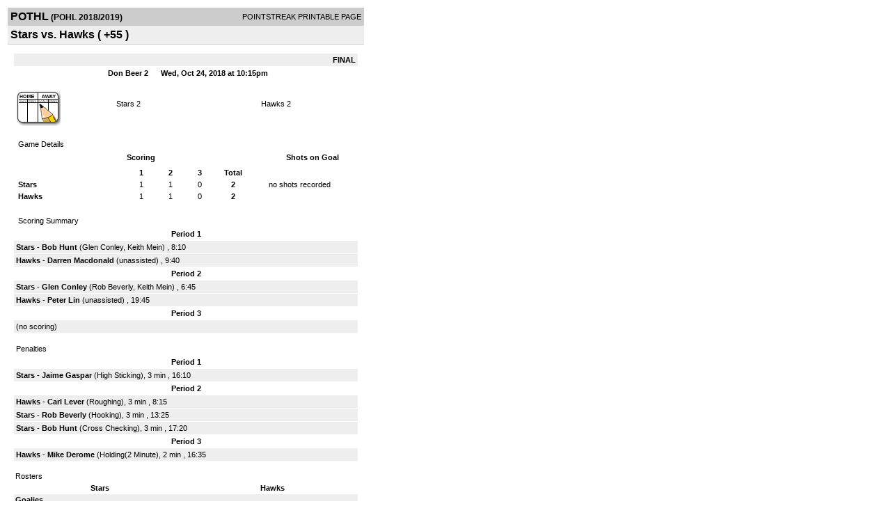

--- FILE ---
content_type: text/html; charset=UTF-8
request_url: https://d15k3om16n459i.cloudfront.net/players/print/players-boxscore.html?gameid=3391881
body_size: 2610
content:
<html>
<head>
<LINK REL="STYLESHEET" HREF="/common/playersprintstylesheet.css">
</head>
<body>
<table width=518><tr><td align="center"><table width="100%" border="0" cellspacing="0" cellpadding="4">
		<tr class="headerGame">
		<td width="60%"><font class="conHeader">POTHL</font> <font class="season">(POHL 2018/2019)</font></td>
		<td width="40%" align="right">POINTSTREAK PRINTABLE PAGE</td>
		</tr>
		<tr class="subHeader">
		<td width="60%" colspan="2"><font class="big">
		Stars vs. Hawks				(
		+55		)
				</td>
	</tr>
	</table>
	<table width="100%" border="0" cellspacing="0" cellpadding="0">
	<tr><td class="intshim"><img src="/images/shim.gif" width="1" height="1"></td></tr>
	</table><br>

			<table width="97%" border="0" cellspacing="1" cellpadding=3>
			<tr><td colspan="3" width="100%" class="highlightPlay" align="right">
								<b> FINAL </b>	</td></tr>
			<tr class="fields">
				<td colspan=3> &nbsp;
				Don Beer 2				&nbsp;&nbsp;&nbsp;&nbsp;
				Wed, Oct 24, 2018 at 10:15pm		</td>
		</tr>
		<tr align="center">
		  <td width="10%"><br>
							<a href="http://www.pointstreak.com/aboutus/pointstreakis-entrytype.html"><img src="/images/playersection/boxscore/gamesheeticon.gif" alt="Recorded via Pointstreak's online entry tool" border="0"></a></td>
					<td width="40%">
												<span class="boxScore">
						<a href="players-team.html?teamid=729454&seasonid=18811">Stars</a>						2						</span> </td>
					  <td width="50%"> <span class="boxScore">
												<a href="players-team.html?teamid=729451&seasonid=18811"> Hawks</a>						2						</span> </td>
				</tr>
</table>
			<br>
			<table width="97%" border="0" cellspacing="1" cellpadding="3" class="background">
			<tr>
				<td class="cellBoxscore" colspan=2>&nbsp;Game Details</td>
				</tr>
				<tr class="fields">
					<td width="50%">&nbsp;Scoring</td>
					<td width="25%">Shots on Goal</td>
				</tr>
				<tr>
				<td width="50%">
				<table width="340" border="0" cellpadding="2" cellspacing="1" class="background">
						  <tr align="center">
							<td>&nbsp;</td>
							<td width=\"20\" align=\"center\"><b>1</b></td><td width=\"20\" align=\"center\"><b>2</b></td><td width=\"20\" align=\"center\"><b>3</b></td><td width="50" align="center"><b>Total</b></td>						  </tr>
						  <tr align="center">
							<td align="left" nowrap> <b>
							  Stars							  </b></td>
							<td>1</td><td>1</td><td>0</td><td align="center" width="50"><b>2</b></td>						  </tr>
						  <tr align="center">
							<td align="left" nowrap> <b>
							  Hawks							  </b></td>
							<td>1</td><td>1</td><td>0</td><td align="center" width="50"><b>2</b></td>						  </tr>
					</table>
				    </td>
					  <td width="25%">
						no shots recorded
					</td>
				</tr>
</table>
				<br>
			<table width="97%" border="0" cellspacing="1" cellpadding="3">
			<tr>
				<td class="cellBoxscore">&nbsp;Scoring Summary</td>
				</tr>
				<tr class="fields"><td>Period 1</td></tr><tr><td class="lightGrey"><b>Stars</b> - <b><a href="playerpage.html?playerid=11104877&seasonid=18811">Bob Hunt</a></b>  (<a href="playerpage.html?playerid=11104874&seasonid=18811">Glen Conley</a>, <a href="playerpage.html?playerid=11104879&seasonid=18811">Keith Mein</a>) , 8:10<br><tr><td class="lightGrey"><b>Hawks</b> - <b><a href="playerpage.html?playerid=11104837&seasonid=18811">Darren Macdonald</a></b>  (unassisted) , 9:40<br></td></tr><tr class="fields"><td>Period 2</td></tr><tr><td class="lightGrey"><b>Stars</b> - <b><a href="playerpage.html?playerid=11104874&seasonid=18811">Glen Conley</a></b>  (<a href="playerpage.html?playerid=11104878&seasonid=18811">Rob Beverly</a>, <a href="playerpage.html?playerid=11104879&seasonid=18811">Keith Mein</a>) , 6:45<br><tr><td class="lightGrey"><b>Hawks</b> - <b><a href="playerpage.html?playerid=11104835&seasonid=18811">Peter Lin</a></b>  (unassisted) , 19:45<br></td></tr><tr class="fields"><td>Period 3</td></tr><tr><td class=lightGrey>(no scoring)<br></td></tr>			</table>
<br>
				<table width="97%" border="0" cellspacing="1" cellpadding="3">
				<tr>
				<td class="cellBoxscore">Penalties</td>
				</tr>
				<tr class="fields"><td>Period 1</td></tr><tr><td class="lightGrey"><b>Stars</b> - <b><a href="playerpage.html?playerid=11115272&seasonid=18811">Jaime Gaspar</a></b> (High Sticking), 3 min , 16:10</td></tr><tr class="fields"><td>Period 2</td></tr><tr><td class="lightGrey"><b>Hawks</b> - <b><a href="playerpage.html?playerid=11104839&seasonid=18811">Carl Lever</a></b> (Roughing), 3 min , 8:15<tr><td class="lightGrey"><b>Stars</b> - <b><a href="playerpage.html?playerid=11104878&seasonid=18811">Rob Beverly</a></b> (Hooking), 3 min , 13:25<tr><td class="lightGrey"><b>Stars</b> - <b><a href="playerpage.html?playerid=11104877&seasonid=18811">Bob Hunt</a></b> (Cross Checking), 3 min , 17:20</td></tr><tr class="fields"><td>Period 3</td></tr><tr><td class="lightGrey"><b>Hawks</b> - <b><a href="playerpage.html?playerid=11104833&seasonid=18811">Mike Derome</a></b> (Holding(2 Minute), 2 min , 16:35</td></tr></table>
<br>
 <!-- GET THE ROSTERS -->
	<table width="97%" border="0" cellspacing="1" cellpadding="2" class="background">
		<tr>
		<td colspan="2" class="cellBoxscore">Rosters</td>
		</tr>
		<tr class="fields">
			<td>Stars</td>
			<td width="50%">Hawks</td>
			</tr>
			<tr>
				<td colspan="2" class="highlightGoal"><b>Goalies</b></td>
			</tr>
			<tr>
				<td valign="top">
				<table width="100%" border="0" cellspacing="0" cellpadding="3">
					<tr class="lightGrey" align="center">
						<td width="160" align="left">Name</td>
						<td width="10">Min</td>
						<td>Shots</td>
						<td>Saves</td>
					</tr>
											<tr align="center">
						<td align="left">
						1						<a href="playerpage.html?playerid=11112170&seasonid=18811">
						Tom Corindia						</a></td>
						<td>
						60						</td>
												<td colspan=2><center> no shots recorded</center></td>
											</tr>
								</table>
		</td>
			<td width="50%" valign="top">
			<table width="100%" border="0" cellspacing="0" cellpadding="3">
			<tr align="center" class="lightGrey">
				<td width="160" align="left">Name</td>
				<td width="10">Min</td>
				<td>Shots</td>
				<td>Saves</td>
			</tr>
			<tr align="center">
				<td align="left">
				1				<a href="playerpage.html?playerid=11112176&seasonid=18811">
				Vik Jain				</a></td>
				<td>
				60</td>

								<td colspan=2><center> no shots recorded</center></td>
						</tr>
			</table>
</td>
</tr>
	<tr>
		<td colspan="2" class="highlightPlay"><b>Players</b></td>
	</tr>
	<tr>
		<td valign="top">
			<table cellspacing="0" cellpadding="2" border="0" width="100%">
				<tr class="fields">
					<td>#</td>
					<td align="left">Name</td>
											<td width="8%">G</td>
						<td width="8%">A</td>
						<td width="8%">PTS</td>
						<td width="8%">PIM</td>
						<td width="8%">GWG</td>
														</tr>
				<tr align="center"><td>3</td><td align="left"><a href="playerpage.html?playerid=11104875&seasonid=18811">Sean Mcgowan</a></td><td>0</td><td>0</td><td>0</td><td>0</td><td>0</td></tr><tr class="lightGrey" align="center"><td>5</td><td align="left"><a href="playerpage.html?playerid=11104881&seasonid=18811">Cliff Deleon</a></td><td>0</td><td>0</td><td>0</td><td>0</td><td>0</td></tr><tr align="center"><td>7</td><td align="left"><a href="playerpage.html?playerid=11115272&seasonid=18811">Jaime Gaspar</a></td><td>0</td><td>0</td><td>0</td><td>3</td><td>0</td></tr><tr class="lightGrey" align="center"><td>11</td><td align="left"><a href="playerpage.html?playerid=11104883&seasonid=18811">Ron Facciol</a></td><td>0</td><td>0</td><td>0</td><td>0</td><td>0</td></tr><tr align="center"><td>12</td><td align="left"><a href="playerpage.html?playerid=11104878&seasonid=18811">Rob Beverly</a></td><td>0</td><td>1</td><td>1</td><td>3</td><td>0</td></tr><tr class="lightGrey" align="center"><td>13</td><td align="left"><a href="playerpage.html?playerid=11104877&seasonid=18811">Bob Hunt</a></td><td>1</td><td>0</td><td>1</td><td>3</td><td>0</td></tr><tr align="center"><td>14</td><td align="left"><a href="playerpage.html?playerid=11104879&seasonid=18811">Keith Mein</a></td><td>0</td><td>2</td><td>2</td><td>0</td><td>0</td></tr><tr class="lightGrey" align="center"><td>17</td><td align="left"><a href="playerpage.html?playerid=11104874&seasonid=18811">Glen Conley</a></td><td>1</td><td>1</td><td>2</td><td>0</td><td>0</td></tr><tr align="center"><td>21</td><td align="left"><a href="playerpage.html?playerid=11104872&seasonid=18811">Bob Sandford</a></td><td>0</td><td>0</td><td>0</td><td>0</td><td>0</td></tr><tr class="lightGrey" align="center"><td>27</td><td align="left"><a href="playerpage.html?playerid=11104884&seasonid=18811">Darren Trost</a></td><td>0</td><td>0</td><td>0</td><td>0</td><td>0</td></tr>		</table>		</td>
		<td valign="top" width="50%">
			<table cellspacing="0" cellpadding="2" border="0" width="100%">
				<tr class="fields">
					<td>#</td>
					<td align="left">Name</td>
											<td width="8%">G</td>
						<td width="8%">A</td>
						<td width="8%">PTS</td>
						<td width="8%">PIM</td>
						<td width="8%">GWG</td>
															</tr>
				<tr align="center"><td>4</td><td align="left"><a href="playerpage.html?playerid=11104844&seasonid=18811">Jerry Deyo</a></td><td>0</td><td>0</td><td>0</td><td>0</td><td>0</td></tr><tr class="lightGrey" align="center"><td>5</td><td align="left"><a href="playerpage.html?playerid=11104833&seasonid=18811">Mike Derome</a></td><td>0</td><td>0</td><td>0</td><td>2</td><td>0</td></tr><tr align="center"><td>7</td><td align="left"><a href="playerpage.html?playerid=11104840&seasonid=18811">Ernie Viola</a></td><td>0</td><td>0</td><td>0</td><td>0</td><td>0</td></tr><tr class="lightGrey" align="center"><td>8</td><td align="left"><a href="playerpage.html?playerid=11104839&seasonid=18811">Carl Lever</a></td><td>0</td><td>0</td><td>0</td><td>3</td><td>0</td></tr><tr align="center"><td>9</td><td align="left"><a href="playerpage.html?playerid=11104843&seasonid=18811">Peter Stabile</a></td><td>0</td><td>0</td><td>0</td><td>0</td><td>0</td></tr><tr class="lightGrey" align="center"><td>11</td><td align="left"><a href="playerpage.html?playerid=11104841&seasonid=18811">Stewart Hazzel</a></td><td>0</td><td>0</td><td>0</td><td>0</td><td>0</td></tr><tr align="center"><td>12</td><td align="left"><a href="playerpage.html?playerid=11104837&seasonid=18811">Darren Macdonald</a></td><td>1</td><td>0</td><td>1</td><td>0</td><td>0</td></tr><tr class="lightGrey" align="center"><td>13</td><td align="left"><a href="playerpage.html?playerid=11104834&seasonid=18811">Brian Smit</a></td><td>0</td><td>0</td><td>0</td><td>0</td><td>0</td></tr><tr align="center"><td>14</td><td align="left"><a href="playerpage.html?playerid=11104835&seasonid=18811">Peter Lin</a></td><td>1</td><td>0</td><td>1</td><td>0</td><td>0</td></tr><tr class="lightGrey" align="center"><td>21</td><td align="left"><a href="playerpage.html?playerid=11104842&seasonid=18811">Jack Logiacco</a></td><td>0</td><td>0</td><td>0</td><td>0</td><td>0</td></tr><tr align="center"><td>25</td><td align="left"><a href="playerpage.html?playerid=11104838&seasonid=18811">Paul Wozney</a></td><td>0</td><td>0</td><td>0</td><td>0</td><td>0</td></tr>				</table>
				</td>
	</tr>
			<tr>
			<td colspan="2" class="cellBoxscore"><b></b></td>
		</tr>
		<tr>
			<td valign="top" class="lightGrey"><table>
								</table>	</td>
			<td valign="top" class="lightGrey"><table>
						</table></td>
		</tr>
	</table>

<br>
      <table width="97%" border="0" cellspacing="1" cellpadding="2">
		<tr>
			<td class="cellBoxscore">Other facts</td>
		</tr>
		<tr>
			<td class="lightGrey">
							<strong>Referee</strong>
						<br>
			Default Referee,  , Default Referee			<br>
			<br>
						<b>Scorekeeper</b><br>
			Default Scorekeeper			<br>
			<br><b>Game Number:</b> 41		</td>
	</tr>

	<tr>
		<td class="cellBoxscore"> <b>&nbsp;<font color="#FFFFFF">Game Notes</font></b></td>
	</tr>
	<tr valign="top">
		<td class="lightGrey">
			<p>
		no notes entered for this game		</p>
				</td>
	</tr>
</table>
      <br>
      <br>



<script language="javascript">
jQuery(document).ready(function() {
	jQuery.ajax({
			type: "GET",
			dataType:"jsonp",
			url: "http://node.pointstreak.com/savehit",
			data: "t=1&s=2&gameid=3391881&g=1&tz=EST&seasonid=18811"
	 });
});
</script>
</td>
</tr>
</table>
<script type="text/javascript" src="/_Incapsula_Resource?SWJIYLWA=719d34d31c8e3a6e6fffd425f7e032f3&ns=1&cb=166329318" async></script></body>
</html>